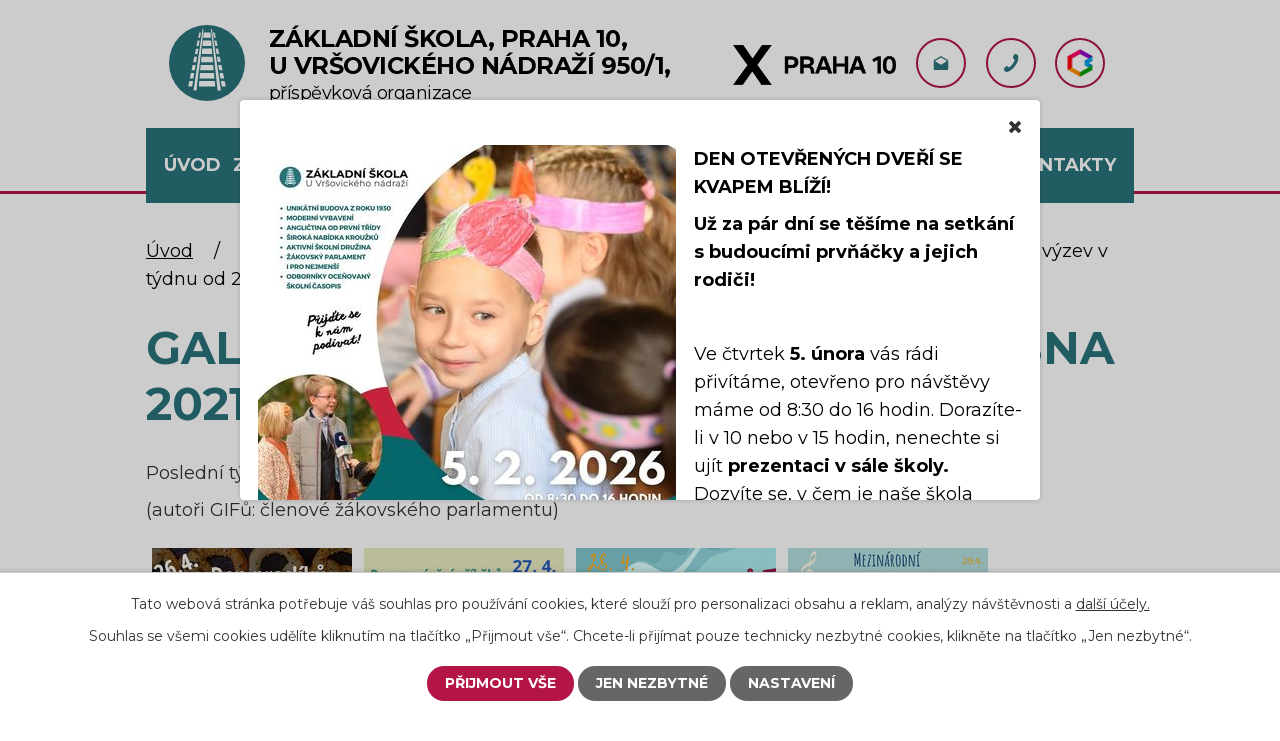

--- FILE ---
content_type: text/html; charset=utf-8
request_url: https://www.zsvrsovicka.cz/jarni-vyzva/galerie-vyzev-v-tydnu-od-26-dubna-2021
body_size: 13423
content:
<!DOCTYPE html>
<html lang="cs" data-lang-system="cs">
	<head>



		<!--[if IE]><meta http-equiv="X-UA-Compatible" content="IE=EDGE"><![endif]-->
			<meta name="viewport" content="width=device-width, initial-scale=1, user-scalable=yes">
			<meta http-equiv="content-type" content="text/html; charset=utf-8" />
			<meta name="robots" content="index,follow" />
			<meta name="author" content="Antee s.r.o." />
			<meta name="description" content="Poslední týden naší Velké jarní výzvy! V pátek čarodějnice a v sobotu finále - Svátek zamilovaných!
(autoři GIFů: členové žákovského parlamentu)" />
			<meta name="viewport" content="width=device-width, initial-scale=1, user-scalable=yes" />
			<meta property="og:image" content="http://www.zsvrsovicka.cz/image.php?oid=8176319" />
<title>Galerie výzev v týdnu od 26. dubna 2021 | Základní škola U Vršovického nádraží</title>

		<link rel="stylesheet" type="text/css" href="https://cdn.antee.cz/jqueryui/1.8.20/css/smoothness/jquery-ui-1.8.20.custom.css?v=2" integrity="sha384-969tZdZyQm28oZBJc3HnOkX55bRgehf7P93uV7yHLjvpg/EMn7cdRjNDiJ3kYzs4" crossorigin="anonymous" />
		<link rel="stylesheet" type="text/css" href="/style.php?nid=SUVDSg==&amp;ver=1768399196" />
		<link rel="stylesheet" type="text/css" href="/css/libs.css?ver=1768399900" />
		<link rel="stylesheet" type="text/css" href="https://cdn.antee.cz/genericons/genericons/genericons.css?v=2" integrity="sha384-DVVni0eBddR2RAn0f3ykZjyh97AUIRF+05QPwYfLtPTLQu3B+ocaZm/JigaX0VKc" crossorigin="anonymous" />

		<script src="/js/jquery/jquery-3.0.0.min.js" ></script>
		<script src="/js/jquery/jquery-migrate-3.1.0.min.js" ></script>
		<script src="/js/jquery/jquery-ui.min.js" ></script>
		<script src="/js/jquery/jquery.ui.touch-punch.min.js" ></script>
		<script src="/js/libs.min.js?ver=1768399900" ></script>
		<script src="/js/ipo.min.js?ver=1768399889" ></script>
			<script src="/js/locales/cs.js?ver=1768399196" ></script>

			<script src='https://www.google.com/recaptcha/api.js?hl=cs&render=explicit' ></script>

		<link href="/aktuality?action=atom" type="application/atom+xml" rel="alternate" title="Aktuality">
		<link href="/starsi-cisla-school?action=atom" type="application/atom+xml" rel="alternate" title="sChOOL 2017/2018">
		<link href="/school-20192020?action=atom" type="application/atom+xml" rel="alternate" title="sChOOL 2019/2020">
		<link href="/school-doma-2020?action=atom" type="application/atom+xml" rel="alternate" title="sChOOL DOMA 2020">
		<link href="/school-ve-skolnim-roce-20202021?action=atom" type="application/atom+xml" rel="alternate" title="Školní časopis SCHOOL">
		<link href="/skolni-noviny-nastupiste?action=atom" type="application/atom+xml" rel="alternate" title="Školní noviny NÁSTUPIŠTĚ">
		<link href="/rok-20212022?action=atom" type="application/atom+xml" rel="alternate" title="Rok 2021/2022">
		<link href="/rok-20222023?action=atom" type="application/atom+xml" rel="alternate" title="Rok 2022/2023">
		<link href="/hlavni-stranka-animace?action=atom" type="application/atom+xml" rel="alternate" title="Hlavní stránka - animace">
		<link href="/ze-zivota-skoly?action=atom" type="application/atom+xml" rel="alternate" title="Ze života školy">
		<link href="/aktuality-z-druziny?action=atom" type="application/atom+xml" rel="alternate" title="Aktuality z družiny">
		<link href="/rok-20232024?action=atom" type="application/atom+xml" rel="alternate" title="Rok 2023/2024">
		<link href="/rok-20242025?action=atom" type="application/atom+xml" rel="alternate" title="Rok 2024/2025">
		<link href="/karierko?action=atom" type="application/atom+xml" rel="alternate" title="Kariérová poradkyně">
		<link href="/rok-20252026?action=atom" type="application/atom+xml" rel="alternate" title="Rok 2025/2026">
<meta name="format-detection" content="telephone=no">
<link rel="preconnect" href="https://fonts.googleapis.com">
<link rel="preconnect" href="https://fonts.gstatic.com" crossorigin>
<link href="https://fonts.googleapis.com/css2?family=Montserrat:wght@300..700&amp;display=fallback" rel="stylesheet">
<link href="/image.php?nid=3709&amp;oid=9757904&amp;width=36" rel="icon" type="image/png">
<link rel="shortcut icon" href="/image.php?nid=3709&amp;oid=9757904&amp;width=36">





<script>
//zjištění počet položek submenu
ipo.api.live('#ipotopmenuwrapper ul.topmenulevel2', function(el) {
$(el).find("> li").each(function( index, es ) {
if(index == 9)
{
$(el).addClass("two-column");
}
});
});
//označení položek, které mají submenu
ipo.api.live('#ipotopmenu ul.topmenulevel1 li.topmenuitem1', function(el) {
var submenu = $(el).find("ul.topmenulevel2");
if (window.innerWidth <= 1024){
if (submenu.length) {
$(el).addClass("hasSubmenu");
$(el).find("> a").after("<span class='open-submenu' />");
}
}
});
//wrapnutí spanu do poležek první úrovně
ipo.api.live('#ipotopmenu ul.topmenulevel1 li.topmenuitem1 > a', function(el) {
$(el).wrapInner("<span>");
});
//rozbaleni menu
$(function() {
if (window.innerWidth <= 1024) {
$(".topmenulevel1 > li.hasSubmenu").each(function( index, es ) {
if( $(es).hasClass("active") )
{
$(".topmenulevel1 > li.hasSubmenu.active ul.topmenulevel2").css("display","block");
$(".topmenulevel1 > li.hasSubmenu.active .open-submenu").addClass("see-more");
}
$(es).find(".open-submenu").click(function(e) {
if( $(es).hasClass("active") && $(this).hasClass("see-more") )
{
$(this).removeClass("see-more");
$(es).find("ul.topmenulevel2").css("display","none");
}
else{
$(this).toggleClass("see-more");
if($(this).hasClass("see-more")) {
$("ul.topmenulevel2").css("display","none");
$(this).next("ul.topmenulevel2").css("display","block");
$(".topmenulevel1 > li > a").removeClass("see-more");
$(this).addClass("see-more");
} else {
$(this).removeClass("see-more");
$(this).next("ul.topmenulevel2").css("display","none");
}
}
});
});
}
});
ipo.api.live("body", function(el){
//přesun patičky
$(el).find("#ipocopyright").insertAfter("#ipocontainer");
//přidání třídy action-button
$(el).find(".backlink").addClass("action-button");
});
</script>
	</head>

	<body id="page8104784" class="subpage8104784 subpage7759608 subpage5382223 subpage9782769"
			
			data-nid="3709"
			data-lid="CZ"
			data-oid="8104784"
			data-layout-pagewidth="1024"
			
			data-slideshow-timer="3"
			 data-ipo-meta-album="9"
						
				
				data-layout="responsive" data-viewport_width_responsive="1024"
			>



					<div id="snippet-popupWindow-popupWindowSnp">      <div class="modal-wrapper">
         <div class="modal-dialog">
            <div class="modal-content">
               <a class="modal-close ajax" href="/jarni-vyzva/galerie-vyzev-v-tydnu-od-26-dubna-2021?do=popupWindow-closePopup">
                  <span aria-hidden="true">Zavřít</span>
               </a>
               <div class="modal-body">
                  <p><img src="/image.php?nid=3709&amp;oid=13025130&amp;width=418&amp;height=591" alt="Den otevřených dveří (5).jpg" class="leftFloat" width="418" height="591"><strong>DEN OTEVŘENÝCH DVEŘÍ SE KVAPEM BLÍŽÍ!</strong></p>
<p><strong>Už za pár dní se těšíme na setkání s budoucími prvňáčky a jejich rodiči!</strong></p>
<p> </p>
<p>Ve čtvrtek <span><strong>5. února</strong></span> vás rádi přivítáme, otevřeno pro návštěvy máme od 8:30 do 16 hodin. Dorazíte-li v 10 nebo v 15 hodin, nenechte si ujít <span><strong>prezentaci v sále školy.</strong> </span>Dozvíte se, v čem je naše škola výborná a proč se přihlásit právě k nám.</p>
<p>Těšíme se na vás!</p>
               </div>
            </div>
         </div>
      </div>
   <style>
      .modal-wrapper .modal-dialog {
         width: 800px;
         height: 400px;
      }
      @media only screen and (max-width: 1024px) {
         .modal-wrapper .modal-dialog {
            width: 85%;
            height: auto;
            top: 50px;
         }
      }
      @media only screen and (max-width: 769px) {
         .modal-wrapper .modal-dialog {
            width: calc(100% - 36px);
         }
      }
   </style>
</div>							<div id="snippet-cookiesConfirmation-euCookiesSnp">			<div id="cookieChoiceInfo" class="cookie-choices-info template_1">
					<p>Tato webová stránka potřebuje váš souhlas pro používání cookies, které slouží pro personalizaci obsahu a reklam, analýzy návštěvnosti a 
						<a class="cookie-button more" href="https://navody.antee.cz/cookies" target="_blank">další účely.</a>
					</p>
					<p>
						Souhlas se všemi cookies udělíte kliknutím na tlačítko „Přijmout vše“. Chcete-li přijímat pouze technicky nezbytné cookies, klikněte na tlačítko „Jen nezbytné“.
					</p>
				<div class="buttons">
					<a class="cookie-button action-button ajax" id="cookieChoiceButton" rel=”nofollow” href="/jarni-vyzva/galerie-vyzev-v-tydnu-od-26-dubna-2021?do=cookiesConfirmation-acceptAll">Přijmout vše</a>
					<a class="cookie-button cookie-button--settings action-button ajax" rel=”nofollow” href="/jarni-vyzva/galerie-vyzev-v-tydnu-od-26-dubna-2021?do=cookiesConfirmation-onlyNecessary">Jen nezbytné</a>
					<a class="cookie-button cookie-button--settings action-button ajax" rel=”nofollow” href="/jarni-vyzva/galerie-vyzev-v-tydnu-od-26-dubna-2021?do=cookiesConfirmation-openSettings">Nastavení</a>
				</div>
			</div>
</div>				<div id="ipocontainer">

			<div class="menu-toggler">

				<span>Menu</span>
				<span class="genericon genericon-menu"></span>
			</div>

			<span id="back-to-top">

				<i class="fa fa-angle-up"></i>
			</span>

			<div id="ipoheader">

				<div class="header-inner__container">
	<div class="row header-inner flex-container layout-container">
		<div class="logo">
			<a title="Základní škola, Praha 10, U Vršovického nádraží 950/1, příspěvková organizace" href="/" class="header-logo">
				<span class="logo-skoly">
					<svg xmlns="http://www.w3.org/2000/svg" version="1.1" x="0" y="0" width="76" height="76" viewbox="0 0 76 76" xml:space="preserve" enable-background="new 0 0 76 76"><path d="M38 0a38 38 0 1 0 0 76 38 38 0 0 0 0-76zm15.5 45.3h-3.3l-.9-5.4h3.1l1.1 5.4zm-1.7-8.2h-3l-.9-5.4h2.7l1.2 5.4zM50.2 29h-2.6l-.9-5.4H49l1.2 5.4zm-1.7-8.1h-2.2l-.9-5.4h2l1.1 5.4zM45.7 7.4l1.1 5.4h-1.9L44 7.4h1.7zm-4.3 0 .5 5.4h-7.7l.5-5.4h6.7zM31.2 45.3l.5-5.4h12.5l.5 5.4H31.2zM45 48l.5 5.4h-15L31 48h14zM32.5 31.8h11.1l.5 5.4H32l.5-5.4zm.2-2.8.5-5.4h9.6l.5 5.4H32.7zm.7-8.1.5-5.4h8.2l.5 5.4h-9.2zM30.3 7.4h1.6l-.9 5.4h-1.9l1.2-5.4zm-1.7 8.1h2l-.9 5.4h-2.2l1.1-5.4zM27 23.7h2.4l-.9 5.4h-2.6l1.1-5.4zm-1.7 8.1H28l-.9 5.4h-3l1.2-5.4zm-1.7 8.1h3.1l-.9 5.4h-3.3l1.1-5.4zm-.4 21.6h-4l1.1-5.4H24l-.8 5.4zm-2.4-8.1 1.1-5.4h3.4l-.9 5.4h-3.6zm8.6-5.4-.6 5.4-.3 2.8-.6 5.4-.4 3.9h-2.9l.5-3.9.8-5.4.4-2.8.8-5.4.4-2.8.8-5.4.4-2.8.8-5.4.4-2.8.8-5.4.4-2.8.8-5.4.4-2.8.8-5.4.4-2.9h1L34.2 7l-.6 5.4-.3 2.8-.6 5.4-.3 2.8-.6 5.4-.3 2.8-.6 5.4-.3 2.8-.6 5.4a10 10 0 0 0-.6 2.8zm.4 13.5.5-5.4h15.5l.5 5.4H29.8zm18.8 3.9-.4-3.9-.6-5.4-.3-2.8-.6-5.4-.3-2.8-.6-5.4-.3-2.8-.6-5.4-.3-2.8-.6-5.4-.3-2.8-.6-5.4-.3-2.8-.6-5.4-.3-2.9h1l.4 2.9.8 5.4.4 2.8.8 5.4.4 2.8.8 5.4.4 2.8.8 5.4.4 2.8.8 5.4.4 2.8.8 5.4.4 2.8.8 5.4.5 3.9h-3.2zm2-17.4H54l1.1 5.4h-3.7l-.8-5.4zm2.2 13.5-.9-5.4h3.8l1.1 5.4h-4z" fill="#2a737b"></path></svg>
				</span>
				<span class="nazev-skoly">
					<span>Základní škola, Praha 10, <br>U Vršovického nádraží 950/1,</span>
					<span>příspěvková organizace</span>
				</span>
			</a>
		</div>
		<div id="logoPrg10">
			<img src="/file.php?nid=3709&amp;oid=11581679" height="80px" width="auto">
		</div>
		<div class="header-info flex-container">
			<a title="info@zsvrsovicka.cz" class="tooltip" href="mailto:info@zsvrsovicka.cz">
				<span>info@zsvrsovicka.cz</span>
				<svg xmlns="http://www.w3.org/2000/svg" version="1.1" x="0" y="0" width="15" height="14" viewbox="0 0 15 14" xml:space="preserve" enable-background="new 0 0 15 14"><path d="M14.9 5.2c0-.5-.3-1-.7-1.3L7.5 0 .8 3.9c-.4.3-.7.7-.7 1.3v7.4c0 .8.7 1.5 1.5 1.5h11.8c.8 0 1.5-.7 1.5-1.5V5.2zM7.5 8.8 1.4 5l6.1-3.5L13.6 5 7.5 8.8z" fill="#2a747c"></path></svg>
			</a>
			<a title="+420 211 150 435" class="tooltip" href="tel:+420211150435">
				<span>+420 211 150 435</span>
				<svg xmlns="http://www.w3.org/2000/svg" version="1.1" x="0" y="0" width="15" height="18" viewbox="0 0 15 18" xml:space="preserve" enable-background="new 0 0 15 18"><path d="M9 10.1c-1.4 1.9-3 3.7-3.8 3-1.2-.9-2-1.7-4 .5s-.1 3.2 1.1 4.1c1.4 1 5.6-.8 9.3-5.8 3.7-5 4.1-9.6 2.8-10.6-1.2-.9-2.7-2.5-4.2.1s-.5 3.1.7 4c.8.7-.5 2.8-1.9 4.7z" fill="#2a747c"></path></svg>
			</a>
			<a title="Bakaláři" class="tooltip" href="https://zsvrsovicka.bakalari.cz/login" target="_blank" rel="noopener noreferrer">
				<span>Bakaláři</span>
				<img src="/image.php?nid=3709&amp;oid=9757905&amp;width=25" width="25" height="28" alt="Bakaláři">
			</a>
		</div>
	</div>
</div>

			</div>

			<div id="ipotopmenuwrapper">

				<div id="ipotopmenu">
<h4 class="hiddenMenu">Horní menu</h4>
<ul class="topmenulevel1"><li class="topmenuitem1 noborder" id="ipomenu9669564"><a href="/">Úvod</a></li><li class="topmenuitem1" id="ipomenu5516923"><a href="/zapis">Zápis</a><ul class="topmenulevel2"><li class="topmenuitem2" id="ipomenu13027316"><a href="/den-otevrenych-dveri">Den otevřených dveří</a></li><li class="topmenuitem2" id="ipomenu8095266"><a href="/zapis-na-aktualni-skolni-rok">Zápis na aktuální školní rok</a></li><li class="topmenuitem2" id="ipomenu5516931"><a href="/kriteria-prijimani-zaku">Kritéria přijímání žáků</a></li><li class="topmenuitem2" id="ipomenu5516948"><a href="/spadova-oblast">Spádová oblast</a></li><li class="topmenuitem2" id="ipomenu5516925"><a href="/odklad">Odklad</a></li><li class="topmenuitem2" id="ipomenu5516927"><a href="/predcasny-nastup">Předčasný nástup</a></li><li class="topmenuitem2" id="ipomenu5516929"><a href="/desatero-pro-rodice-predskolaku">Desatero pro rodiče předškoláků</a></li><li class="topmenuitem2" id="ipomenu8096447"><a href="/proc-prave-k-nam">Proč právě k nám?</a></li><li class="topmenuitem2" id="ipomenu8961020"><a href="/vysledky-zapisu-na-aktualni-rok">Výsledky zápisu na aktuální rok</a></li></ul></li><li class="topmenuitem1" id="ipomenu6771348"><a href="/skola">Škola</a><ul class="topmenulevel2"><li class="topmenuitem2" id="ipomenu7785757"><a href="/o-skole">Charakteristika školy</a></li><li class="topmenuitem2" id="ipomenu6875806"><a href="/aktuality">Aktuality</a></li><li class="topmenuitem2" id="ipomenu6259754"><a href="/program-poradenskych-sluzeb">Program poradenských služeb</a><ul class="topmenulevel3"><li class="topmenuitem3" id="ipomenu12595618"><a href="/metodicka-prevence">Metodička prevence</a></li><li class="topmenuitem3" id="ipomenu12595613"><a href="/vychovna-poradkyne">Výchovná poradkyně</a></li><li class="topmenuitem3" id="ipomenu5538672"><a href="/skolni-psycholozka">Školní psycholožka</a></li><li class="topmenuitem3" id="ipomenu1339554"><a href="/specialni-pedagozka">Speciální pedagožka</a></li><li class="topmenuitem3" id="ipomenu12595615"><a href="/karierko">Kariérová poradkyně</a></li><li class="topmenuitem3" id="ipomenu12595620"><a href="/socialni-pedagozka">Sociální pedagožka</a></li></ul></li><li class="topmenuitem2" id="ipomenu1494112"><a href="/dulezite-terminy">Přehled prázdnin</a></li><li class="topmenuitem2" id="ipomenu12572214"><a href="/prehled-planovanych-akci">Přehled plánovaných akcí</a></li><li class="topmenuitem2" id="ipomenu12783775"><a href="/prehled-vyucovacich-hodin">Přehled vyučovacích hodin</a></li><li class="topmenuitem2" id="ipomenu12852668"><a href="/prehled-trid-a-tridnich-ucitelu">Přehled tříd a třídních učitelů</a></li><li class="topmenuitem2" id="ipomenu11186285"><a href="/vyberova-rizeni">Výběrová řízení</a></li><li class="topmenuitem2" id="ipomenu6911283"><a href="/projekty">Projekty</a><ul class="topmenulevel3"><li class="topmenuitem3" id="ipomenu11899894"><a href="/sablony-pro-zs-op-vv-i">Šablony pro ZŠ (OP VVV I)</a></li><li class="topmenuitem3" id="ipomenu7097073"><a href="/zvysovani-kvality-skoly">Zvyšování kvality školy (OP VVV II)</a></li><li class="topmenuitem3" id="ipomenu8490086"><a href="/spolecnou-cestou-ke-kvalitnimu-vzdelavani">Společnou cestou ke kvalitnímu vzdělávání (OP VVV III)</a></li><li class="topmenuitem3" id="ipomenu10290837"><a href="/cesta-ke-kvalitnimu-vzdelavani">Cesta ke kvalitnímu vzdělávání (OP JAK I)</a></li><li class="topmenuitem3" id="ipomenu12108992"><a href="/kvalitni-vzdelavani-op-jak-ii">Kvalitní vzdělávání (OP JAK II)</a></li><li class="topmenuitem3" id="ipomenu6924163"><a href="/spolecne-si-rozumime-zs-uvn">Společně si rozumíme (Výzva 28)</a></li><li class="topmenuitem3" id="ipomenu7455089"><a href="/vyzva-49-zs-uvn">Výzva 49 ZŠ UVN</a></li><li class="topmenuitem3" id="ipomenu8009625"><a href="/vyzva-54-zs-uvn">Výzva 54 ZŠ UVN</a></li><li class="topmenuitem3" id="ipomenu8490035"><a href="/obedy-pro-deti-vyzva-v">Obědy pro děti (Výzva V)</a></li><li class="topmenuitem3" id="ipomenu7923563"><a href="/map-ii">MAP II</a></li><li class="topmenuitem3" id="ipomenu9713178"><a href="/map-iii">MAP III</a></li><li class="topmenuitem3" id="ipomenu11034812"><a href="/map-iv">MAP IV</a></li><li class="topmenuitem3" id="ipomenu8754740"><a href="/doucovani-zaku-skol">Doučování žáků škol</a></li><li class="topmenuitem3" id="ipomenu6117279"><a href="/projekt-podpora-spolecneho-vzdelavani-v-pedagogicke-praxi">Projekt Podpora společného vzdělávání v pedagogické praxi</a></li><li class="topmenuitem3" id="ipomenu9372697"><a href="/ovoce-zelenina-a-mleko-do-skol">Ovoce, zelenina a mléko do škol</a></li><li class="topmenuitem3" id="ipomenu10867093"><a href="/digitalizujeme-skolu">Digitalizujeme školu</a></li></ul></li><li class="topmenuitem2" id="ipomenu7970570"><a href="/v-mediich">V médiích</a></li></ul></li><li class="topmenuitem1 active" id="ipomenu9782769"><a href="/pro-zaky-zs">Pro žáky</a><ul class="topmenulevel2"><li class="topmenuitem2" id="ipomenu9783657"><a href="/ze-zivota-skoly">Ze života školy</a></li><li class="topmenuitem2" id="ipomenu7147696"><a href="/pro-zaky">Výuka</a><ul class="topmenulevel3"><li class="topmenuitem3" id="ipomenu2914763"><a href="/pripravna-trida-skola">Přípravný ročník</a><ul class="topmenulevel4"><li class="topmenuitem4" id="ipomenu8110056"><a href="/kdo-zde-vyucuje">Kdo zde vyučuje</a></li><li class="topmenuitem4" id="ipomenu8110055"><a href="/fotogalerie-pripravne-tridy">Fotogalerie přípravné třídy</a></li></ul></li><li class="topmenuitem3" id="ipomenu9326429"><a href="/medialni-vychova">Mediální výchova</a></li><li class="topmenuitem3" id="ipomenu9408022"><a href="/dramaticka-vychova">Dramatická výchova</a></li><li class="topmenuitem3" id="ipomenu9326428"><a href="/hudebni-vychova">Hudební výchova</a></li><li class="topmenuitem3" id="ipomenu11615863"><a href="/jak-jsme-bydleli">Jak jsme bydleli</a></li><li class="topmenuitem3" id="ipomenu9326430"><a href="/zaverecna-mezipredmetova-prace">Závěrečná mezipředmětová práce</a></li><li class="topmenuitem3" id="ipomenu10714484"><a href="/projekt-spolu">Projekt SPOLU</a></li><li class="topmenuitem3" id="ipomenu9406204"><a href="/cesko-nas-domov">Česko – náš domov</a></li><li class="topmenuitem3" id="ipomenu4747523"><a href="/pribehy-nasich-sousedu">Příběhy našich sousedů</a></li><li class="topmenuitem3" id="ipomenu8253874"><a href="/cestina-pro-cizince">Čeština pro cizince</a></li></ul></li><li class="topmenuitem2" id="ipomenu5382223"><a href="/zakovsky-parlament">Žákovský parlament</a><ul class="topmenulevel3"><li class="topmenuitem3" id="ipomenu12615974"><a href="/rok-20252026">Rok 2025/2026</a></li><li class="topmenuitem3" id="ipomenu11403213"><a href="/rok-20242025">Rok 2024/2025</a></li><li class="topmenuitem3" id="ipomenu10219773"><a href="/rok-20232024">Rok 2023/2024</a></li><li class="topmenuitem3" id="ipomenu9239364"><a href="/rok-20222023">Rok 2022/2023</a></li><li class="topmenuitem3" id="ipomenu8387847"><a href="/rok-20212022">Rok 2021/2022</a></li><li class="topmenuitem3" id="ipomenu7759608"><a href="/rok-20202021">Rok 2020/2021</a><ul class="topmenulevel4"><li class="topmenuitem4 active" id="ipomenu8104784"><a href="/jarni-vyzva">Velká jarní výzva</a></li></ul></li><li class="topmenuitem3" id="ipomenu7759610"><a href="/rok-20192020">Rok 2019/2020</a></li><li class="topmenuitem3" id="ipomenu7759613"><a href="/rok-20182019">Rok 2018/2019</a></li><li class="topmenuitem3" id="ipomenu7759614"><a href="/rok-20172018">Rok 2017/2018</a></li><li class="topmenuitem3" id="ipomenu7759616"><a href="/rok-20162017">Rok 2016/2017</a></li></ul></li><li class="topmenuitem2" id="ipomenu7147604"><a href="/casopis-school">Školní časopis</a><ul class="topmenulevel3"><li class="topmenuitem3" id="ipomenu12873954"><a href="/nastupiste-20252026">Nástupiště 2025/2026</a></li><li class="topmenuitem3" id="ipomenu11403216"><a href="/nastupiste-20242025">Nástupiště 2024/2025</a></li><li class="topmenuitem3" id="ipomenu10375107"><a href="/nove-nastupiste-20232024">NOVÉ Nástupiště 2023/2024</a></li><li class="topmenuitem3" id="ipomenu9494445"><a href="/school-nastupiste">SCHOOL Nástupiště</a></li><li class="topmenuitem3" id="ipomenu7796463"><a href="/school-ve-skolnim-roce-20202021">Školní časopis SCHOOL</a></li><li class="topmenuitem3" id="ipomenu7901033"><a href="/skolni-noviny-nastupiste">Školní noviny NÁSTUPIŠTĚ</a></li><li class="topmenuitem3" id="ipomenu8476250"><a href="/starsi-rocniky-casopisu-school">Starší ročníky časopisu SCHOOL</a><ul class="topmenulevel4"><li class="topmenuitem4" id="ipomenu7557677"><a href="/school-doma-2020">sChOOL DOMA 2020</a></li><li class="topmenuitem4" id="ipomenu7151545"><a href="/school-20192020">sChOOL 2019/2020</a></li><li class="topmenuitem4" id="ipomenu7151520"><a href="/school-zakulisi">sChOOL 2018/2019</a></li><li class="topmenuitem4" id="ipomenu7151541"><a href="/starsi-cisla-school">sChOOL 2017/2018</a><ul class="topmenulevel5"><li class="topmenuitem5" id="ipomenu6005810"><a href="/skolni-casopis-school">Školní časopis - sChOOL</a></li></ul></li></ul></li></ul></li><li class="topmenuitem2" id="ipomenu462819"><a href="/krouzky">Kroužky</a></li><li class="topmenuitem2" id="ipomenu6977152"><a href="/klub-mladeho-divaka">Klub mladého diváka</a></li><li class="topmenuitem2" id="ipomenu8801740"><a href="/knihovna">Knihovna</a></li></ul></li><li class="topmenuitem1" id="ipomenu462881"><a href="/foto">Fotky a videa</a><ul class="topmenulevel2"><li class="topmenuitem2" id="ipomenu12593801"><a href="/fotogalerie-20252026">Fotogalerie 2025/2026</a></li><li class="topmenuitem2" id="ipomenu7981190"><a href="/school-tv">Videotéka</a></li><li class="topmenuitem2" id="ipomenu11403210"><a href="/fotogalerie-20242025">Fotogalerie 2024/2025</a></li><li class="topmenuitem2" id="ipomenu10281980"><a href="/fotogalerie-20232024">Fotogalerie 2023/2024</a></li><li class="topmenuitem2" id="ipomenu9239363"><a href="/20222023">Fotogalerie 2022/2023</a></li><li class="topmenuitem2" id="ipomenu8394113"><a href="/20212022">Fotogalerie 2021/2022</a></li><li class="topmenuitem2" id="ipomenu7738030"><a href="/20202021">Fotogalerie 2020/2021</a></li></ul></li><li class="topmenuitem1" id="ipomenu3337285"><a href="/skolni-druzina">Družina</a><ul class="topmenulevel2"><li class="topmenuitem2" id="ipomenu10156914"><a href="/aktuality-z-druziny">Aktuality z družiny</a></li><li class="topmenuitem2" id="ipomenu10298428"><a href="/druzinova-oddeleni">Družinová oddělení</a></li><li class="topmenuitem2" id="ipomenu8110061"><a href="/predstavujeme-vychovatelky">Představujeme náš tým</a></li><li class="topmenuitem2" id="ipomenu10298432"><a href="/akce-ve-skolnim-roce-20232024">Akce v aktuálním školním roce</a></li><li class="topmenuitem2" id="ipomenu5827914"><a href="/vnitrni-rad-sd">Vnitřní řád ŠD</a></li><li class="topmenuitem2" id="ipomenu5827665"><a href="/fotogalerie">Fotogalerie</a><ul class="topmenulevel3"><li class="topmenuitem3" id="ipomenu12606788"><a href="/skolni-rok-20252026">Školní rok 2025/2026</a></li><li class="topmenuitem3" id="ipomenu11456722"><a href="/skolni-rok-20242025">Školní rok 2024/2025</a></li><li class="topmenuitem3" id="ipomenu10305232"><a href="/skolni-rok-20232024">Školní rok 2023/2024</a></li><li class="topmenuitem3" id="ipomenu9239366"><a href="/skolni-rok-20222023">Školní rok 2022/2023</a></li><li class="topmenuitem3" id="ipomenu8533166"><a href="/skolni-rok-20212022">Školní rok 2021/2022</a></li><li class="topmenuitem3" id="ipomenu7757024"><a href="/skolni-rok-20202021">Školní rok 2020/2021</a></li></ul></li><li class="topmenuitem2" id="ipomenu8201673"><a href="/prihlaska-ke-stazeni">Přihláška ke stažení</a></li></ul></li><li class="topmenuitem1" id="ipomenu6771375"><a href="/jidelna">Jídelna</a></li><li class="topmenuitem1" id="ipomenu8490411"><a href="/administrativa">Administrativa</a><ul class="topmenulevel2"><li class="topmenuitem2" id="ipomenu5562093"><a href="/platby">Platby</a></li><li class="topmenuitem2" id="ipomenu8008720"><a href="/povinne-zverejnovane-informace">Povinně zveřejňované informace</a></li><li class="topmenuitem2" id="ipomenu12743796"><a href="/skolni-rad-a-pravidla-pro-hodnoceni">Školní řád a pravidla pro hodnocení</a></li><li class="topmenuitem2" id="ipomenu12800778"><a href="/umluva-o-pravech-ditete">Úmluva o právech dítěte</a></li><li class="topmenuitem2" id="ipomenu507850"><a href="/dokumenty">Dokumenty ke stažení</a></li><li class="topmenuitem2" id="ipomenu2893348"><a href="/vyrocni-zpravy">Výroční zprávy</a><ul class="topmenulevel3"><li class="topmenuitem3" id="ipomenu12739990"><a href="/za-skolni-rok-20242025">Za školní rok 2024/2025</a></li><li class="topmenuitem3" id="ipomenu11584120"><a href="/za-skolni-rok-20232024">Za školní rok 2023/2024</a></li><li class="topmenuitem3" id="ipomenu10416733"><a href="/za-skolni-rok-20222023">Za školní rok 2022/2023</a></li><li class="topmenuitem3" id="ipomenu9828668"><a href="/file.php?nid=3709&amp;oid=9817280" target="_blank">Za školní rok 2021/2022</a></li><li class="topmenuitem3" id="ipomenu9828682"><a href="/file.php?nid=3709&amp;oid=9817281" target="_blank">Za školní rok 2020/2021</a></li><li class="topmenuitem3" id="ipomenu9828685"><a href="/file.php?nid=3709&amp;oid=9817282" target="_blank">Za školní rok 2019/2020</a></li></ul></li><li class="topmenuitem2" id="ipomenu3298379"><a href="/skolska-rada">Školská rada</a></li><li class="topmenuitem2" id="ipomenu10273545"><a href="/zakon-o-ochrane-oznamovatelu">Zákon o ochraně oznamovatelů</a></li></ul></li><li class="topmenuitem1" id="ipomenu9669569"><a href="/kontakty-nove">Kontakty</a><ul class="topmenulevel2"><li class="topmenuitem2" id="ipomenu12536982"><a href="/zakladni-informace">Základní informace</a></li><li class="topmenuitem2" id="ipomenu12610980"><a href="/organizacni-struktura">Organizační struktura</a></li><li class="topmenuitem2" id="ipomenu6772068"><a href="/seznam-zamestnancu">Seznam zaměstnanců</a></li><li class="topmenuitem2" id="ipomenu8821377"><a href="/predstavujeme-nas-tym">Představujeme náš tým</a><ul class="topmenulevel3"><li class="topmenuitem3" id="ipomenu8821392"><a href="/nasi-ucitele">Naši učitelé na 1. stupni</a></li><li class="topmenuitem3" id="ipomenu8832626"><a href="/nasi-ucitele-na-druhem-stupni">Naši učitelé na 2. stupni</a></li><li class="topmenuitem3" id="ipomenu8821395"><a href="/nasi-asistenti">Naši asistenti</a></li><li class="topmenuitem3" id="ipomenu10688382"><a href="/vychovatelky-ve-skolni-druzine">Vychovatelky ve školní družině</a></li></ul></li></ul></li></ul>
					<div class="cleartop"></div>
				</div>
			</div>
			<div id="ipomain">
				
				<div id="ipomainframe">
					<div id="ipopage">
<div id="iponavigation">
	<h5 class="hiddenMenu">Drobečková navigace</h5>
	<p>
			<a href="/">Úvod</a> <span class="separator">&gt;</span>
			<a href="/pro-zaky-zs">Pro žáky</a> <span class="separator">&gt;</span>
			<a href="/zakovsky-parlament">Žákovský parlament</a> <span class="separator">&gt;</span>
			<a href="/rok-20202021">Rok 2020/2021</a> <span class="separator">&gt;</span>
			<a href="/jarni-vyzva">Velká jarní výzva</a> <span class="separator">&gt;</span>
			<span class="currentPage">Galerie výzev v týdnu od 26. dubna 2021</span>
	</p>

</div>
						<div class="ipopagetext">
							<div class="gallery view-detail content">
								
								<h1>Galerie výzev v týdnu od 26. dubna 2021</h1>

<div id="snippet--flash"></div>
								
																	<hr class="cleaner">

<div class="album">
	<div class="paragraph description clearfix"><p>Poslední týden naší Velké jarní výzvy! V pátek čarodějnice a v sobotu finále - Svátek zamilovaných!</p>
<p><em>(autoři GIFů: členové žákovského parlamentu)</em></p></div>
</div>
	
<div id="snippet--images"><div class="images clearfix">

																				<div class="image-wrapper" data-img="8171757" style="margin: 22.00px; padding: 6px;">
		<div class="image-inner-wrapper with-description">
						<div class="image-thumbnail" style="width: 200px; height: 200px;">
				<a class="image-detail" href="/image.php?nid=3709&amp;oid=8171757&amp;width=700" data-srcset="/image.php?nid=3709&amp;oid=8171757&amp;width=1080 1600w, /image.php?nid=3709&amp;oid=8171757&amp;width=1080 1200w, /image.php?nid=3709&amp;oid=8171757&amp;width=700 700w, /image.php?nid=3709&amp;oid=8171757&amp;width=300 300w" data-image-width="1080" data-image-height="1080" data-caption="26. března" target="_blank">
<img alt="26. března" style="margin: 0px -0px;" loading="lazy" width="200" height="200" data-src="/image.php?nid=3709&amp;oid=8171757&amp;width=200&amp;height=200">
</a>
			</div>
										<div class="image-description" title="26. března" style="width: 200px;">
						26. března					</div>
						</div>
	</div>
																			<div class="image-wrapper" data-img="8171758" style="margin: 22.00px; padding: 6px;">
		<div class="image-inner-wrapper with-description">
						<div class="image-thumbnail" style="width: 200px; height: 200px;">
				<a class="image-detail" href="/image.php?nid=3709&amp;oid=8171758&amp;width=360" data-srcset="/image.php?nid=3709&amp;oid=8171758&amp;width=360 1600w, /image.php?nid=3709&amp;oid=8171758&amp;width=360 1200w, /image.php?nid=3709&amp;oid=8171758&amp;width=360 700w, /image.php?nid=3709&amp;oid=8171758&amp;width=300 300w" data-image-width="360" data-image-height="360" data-caption="27. března" target="_blank">
<img alt="27. března" style="margin: 0px -0px;" loading="lazy" width="200" height="200" data-src="/image.php?nid=3709&amp;oid=8171758&amp;width=200&amp;height=200">
</a>
			</div>
										<div class="image-description" title="27. března" style="width: 200px;">
						27. března					</div>
						</div>
	</div>
																			<div class="image-wrapper" data-img="8176319" style="margin: 22.00px; padding: 6px;">
		<div class="image-inner-wrapper with-description">
						<div class="image-thumbnail" style="width: 200px; height: 200px;">
				<a class="image-detail" href="/image.php?nid=3709&amp;oid=8176319&amp;width=700" data-srcset="/image.php?nid=3709&amp;oid=8176319&amp;width=1080 1600w, /image.php?nid=3709&amp;oid=8176319&amp;width=1080 1200w, /image.php?nid=3709&amp;oid=8176319&amp;width=700 700w, /image.php?nid=3709&amp;oid=8176319&amp;width=300 300w" data-image-width="1080" data-image-height="1080" data-caption="28. dubna" target="_blank">
<img alt="28. dubna" style="margin: 0px -0px;" loading="lazy" width="200" height="200" data-src="/image.php?nid=3709&amp;oid=8176319&amp;width=200&amp;height=200">
</a>
			</div>
										<div class="image-description" title="28. dubna" style="width: 200px;">
						28. dubna					</div>
						</div>
	</div>
																			<div class="image-wrapper" data-img="8178473" style="margin: 22.00px; padding: 6px;">
		<div class="image-inner-wrapper with-description">
						<div class="image-thumbnail" style="width: 200px; height: 200px;">
				<a class="image-detail" href="/image.php?nid=3709&amp;oid=8178473&amp;width=700" data-srcset="/image.php?nid=3709&amp;oid=8178473&amp;width=940 1600w, /image.php?nid=3709&amp;oid=8178473&amp;width=940 1200w, /image.php?nid=3709&amp;oid=8178473&amp;width=700 700w, /image.php?nid=3709&amp;oid=8178473&amp;width=300 300w" data-image-width="940" data-image-height="788" data-caption="29. března" target="_blank">
<img alt="29. března" style="margin: 0px -20px;" loading="lazy" width="239" height="200" data-src="/image.php?nid=3709&amp;oid=8178473&amp;width=239&amp;height=200">
</a>
			</div>
										<div class="image-description" title="29. března" style="width: 200px;">
						29. března					</div>
						</div>
	</div>
																			<div class="image-wrapper" data-img="8178474" style="margin: 22.00px; padding: 6px;">
		<div class="image-inner-wrapper with-description">
						<div class="image-thumbnail" style="width: 200px; height: 200px;">
				<a class="image-detail" href="/image.php?nid=3709&amp;oid=8178474&amp;width=700" data-srcset="/image.php?nid=3709&amp;oid=8178474&amp;width=1080 1600w, /image.php?nid=3709&amp;oid=8178474&amp;width=1080 1200w, /image.php?nid=3709&amp;oid=8178474&amp;width=700 700w, /image.php?nid=3709&amp;oid=8178474&amp;width=300 300w" data-image-width="1080" data-image-height="1080" data-caption="30. března" target="_blank">
<img alt="30. března" style="margin: 0px -0px;" loading="lazy" width="200" height="200" data-src="/image.php?nid=3709&amp;oid=8178474&amp;width=200&amp;height=200">
</a>
			</div>
										<div class="image-description" title="30. března" style="width: 200px;">
						30. března					</div>
						</div>
	</div>
																			<div class="image-wrapper" data-img="8181937" style="margin: 22.00px; padding: 6px;">
		<div class="image-inner-wrapper with-description">
						<div class="image-thumbnail" style="width: 200px; height: 200px;">
				<a class="image-detail" href="/image.php?nid=3709&amp;oid=8181937&amp;width=700" data-srcset="/image.php?nid=3709&amp;oid=8181937&amp;width=1080 1600w, /image.php?nid=3709&amp;oid=8181937&amp;width=1080 1200w, /image.php?nid=3709&amp;oid=8181937&amp;width=700 700w, /image.php?nid=3709&amp;oid=8181937&amp;width=300 300w" data-image-width="1080" data-image-height="1080" data-caption="1. května" target="_blank">
<img alt="1. května" style="margin: 0px -0px;" loading="lazy" width="200" height="200" data-src="/image.php?nid=3709&amp;oid=8181937&amp;width=200&amp;height=200">
</a>
			</div>
										<div class="image-description" title="1. května" style="width: 200px;">
						1. května					</div>
						</div>
	</div>
		<hr class="cleaner">
</div>
</div>

<div id="snippet--uploader"></div><a class='backlink action-button' href='/jarni-vyzva'>Zpět na přehled</a>
															</div>
						</div>
					</div>


					

					

					<div class="hrclear"></div>
					<div id="ipocopyright">
<div class="copyright">
	<div class="row copyright__inner flex-container">
	<div class="copy-info">
		<h5>
			<span>
				Základní škola, Praha 10,<br>
				U Vršovického nádraží 950/1,<br>
			</span>
			<span>příspěvková organizace</span>
		</h5>
		<div class="copy-info__wrapper flex-container">
			<div class="copy-kontakt">
				<h5>Adresa</h5>
				<p>
					U Vršovického nádraží 950/1<br>
					101 00 Praha 10 – Vršovice
				</p>
				<h5>Rychlý kontakt</h5>
				<p>
					<a href="tel:+420211150435">
						<svg xmlns="http://www.w3.org/2000/svg" version="1.1" x="0" y="0" width="15" height="18" viewbox="0 0 15 18" xml:space="preserve" enable-background="new 0 0 15 18"><path d="M9 10.1c-1.4 1.9-3 3.7-3.8 3-1.2-.9-2-1.7-4 .5s-.1 3.2 1.1 4.1c1.4 1 5.6-.8 9.3-5.8 3.7-5 4.1-9.6 2.8-10.6-1.2-.9-2.7-2.5-4.2.1s-.5 3.1.7 4c.8.7-.5 2.8-1.9 4.7z" fill="#fff"></path></svg>
						<span>+420 211 150 435</span>
					</a>
				</p>
				<p>
					<a href="mailto:info@zsvrsovicka.cz">
						<svg xmlns="http://www.w3.org/2000/svg" version="1.1" x="0" y="0" width="15" height="14" viewbox="0 0 15 14" xml:space="preserve" enable-background="new 0 0 15 14"><path d="M14.9 5.2c0-.5-.3-1-.7-1.3L7.5 0 .8 3.9c-.4.3-.7.7-.7 1.3v7.4c0 .8.7 1.5 1.5 1.5h11.8c.8 0 1.5-.7 1.5-1.5V5.2zM7.5 8.8 1.4 5l6.1-3.5L13.6 5 7.5 8.8z" fill="#fff"></path></svg>
						<span>info@zsvrsovicka.cz</span>
					</a>
				</p>
			</div>
			<div class="copy-hodiny">
				<h5>Úřední hodiny</h5>
				<p><span>Po - Pá </span> <span>7:30 - 9:30 </span>12:30 - 13:30</p>
				<div class="copy-socials flex-container">
					<a title="Najdete nás na Facebooku" class="tooltip" href="https://www.facebook.com/zsvrsovicka.cz" target="_blank" rel="noopener noreferrer">
						<svg xmlns="http://www.w3.org/2000/svg" version="1.1" x="0" y="0" width="20" height="40" viewbox="0 0 20 40" xml:space="preserve" enable-background="new 0 0 20 40"><path d="M13 40V21h5.3l.9-6.9H13V8.4c.1-1.4 1.4-2.3 2.9-2.3h3.8V1c0-.3-.4-.7-.6-.8-2.8-.4-5.5-.5-8.1.9a8.4 8.4 0 0 0-4.8 7.6V14H.3v6.8H6V40h7z" fill="#fff"></path></svg>
						<span>Facebook</span>
					</a>
					<a title="Najdete nás na Instagramu" class="tooltip" href="https://www.instagram.com/zs_u_vrsovickeho_nadrazi/" target="_blank" rel="noopener noreferrer">
						<svg xmlns="http://www.w3.org/2000/svg" version="1.1" id="prefix__Vrstva_1" x="0" y="0" width="35" height="35" viewbox="0 0 35 35" xml:space="preserve" enable-background="new 0 0 35 35"><style>.prefix__st0{fill:#fff}</style><path class="prefix__st0" d="M17.4 35H9.5A9.3 9.3 0 0 1 0 25.5V9.6C0 4.1 4 .1 9.5 0a432 432 0 0 1 16.1 0c5.4.1 9.3 4.1 9.4 9.5.1 5.4.1 10.7 0 16.1a9.4 9.4 0 0 1-9.4 9.5l-8.2-.1zm0-2.9h7.8c4.1-.1 6.8-2.7 6.8-6.8V9.7c0-4.1-2.7-6.7-6.8-6.8H9.8C5.7 3 3 5.7 2.9 9.8v15.4C3 29.4 5.6 32 10 32.1h7.4z"></path><path class="prefix__st0" d="M26.4 17.5a9 9 0 0 1-8.9 8.9 9.1 9.1 0 0 1-9-8.9 9 9 0 0 1 17.9 0zm-8.9 5.9c3.3 0 5.9-2.6 5.9-5.9a6 6 0 0 0-5.8-6 6 6 0 0 0-6 6c0 3.3 2.6 5.9 5.9 5.9zM29.2 7.9c0 1.2-.9 2.2-2.1 2.1-1.2-.1-2-.7-2.1-2 0-1.3.7-2.1 2-2.2a2 2 0 0 1 2.2 2.1z"></path></svg>
						<span>Instagram</span>
					</a>
				</div>
			</div>
		</div>
	</div>
	<div class="copy-mapa">
		<a title="Zobrazit na mapě" href="https://goo.gl/maps/E6Yk21ac7ynvAEZs7" target="_blank" rel="noopener noreferrer">
			<span class="copy-mapa__wrapper">
				<svg xmlns="http://www.w3.org/2000/svg" version="1.1" x="0" y="0" width="43" height="62" viewbox="0 0 43 62" xml:space="preserve" enable-background="new 0 0 43 62"><path d="M21.5.3C9.5.3 0 9.8 0 21.8c0 16 21.5 39.9 21.5 39.9S43 37.8 43 21.8C43 9.8 33.5.3 21.5.3zm0 29.2c-4.3 0-7.7-3.4-7.7-7.7s3.4-7.7 7.7-7.7 7.7 3.4 7.7 7.7-3.4 7.7-7.7 7.7z" fill="#fff"></path></svg>
				<span class="mapa-title">Kde nás najdete?</span>
			</span>
		</a>
	</div>
</div>

<div class="row antee">
	<div class="layout-container">
		© 2026 ZŠ Vršovická, <a href="mailto:info@zsvrsovicka.cz">Kontaktovat webmastera</a>, <span id="links"><a href="/prohlaseni-o-pristupnosti">Prohlášení o přístupnosti</a>, <a href="/starsi-rocniky-casopisu-school">Starší ročníky časopisu SCHOOL</a>, <a href="/mapa-stranek">Mapa stránek</a></span><br>ANTEE s.r.o. - <a href="https://www.antee.cz" rel="nofollow">Tvorba webových stránek</a>, Redakční systém IPO
	</div>
</div>
</div>
					</div>
					<div id="ipostatistics">
<script >
	var _paq = _paq || [];
	_paq.push(['disableCookies']);
	_paq.push(['trackPageView']);
	_paq.push(['enableLinkTracking']);
	(function() {
		var u="https://matomo.antee.cz/";
		_paq.push(['setTrackerUrl', u+'piwik.php']);
		_paq.push(['setSiteId', 2624]);
		var d=document, g=d.createElement('script'), s=d.getElementsByTagName('script')[0];
		g.defer=true; g.async=true; g.src=u+'piwik.js'; s.parentNode.insertBefore(g,s);
	})();
</script>
<script >
	$(document).ready(function() {
		$('a[href^="mailto"]').on("click", function(){
			_paq.push(['setCustomVariable', 1, 'Click mailto','Email='+this.href.replace(/^mailto:/i,'') + ' /Page = ' +  location.href,'page']);
			_paq.push(['trackGoal', 4]);
			_paq.push(['trackPageView']);
		});

		$('a[href^="tel"]').on("click", function(){
			_paq.push(['setCustomVariable', 1, 'Click telefon','Telefon='+this.href.replace(/^tel:/i,'') + ' /Page = ' +  location.href,'page']);
			_paq.push(['trackPageView']);
		});
	});
</script>
					</div>

					<div id="ipofooter">
						
					</div>
				</div>
			</div>
		</div>
	</body>
</html>
